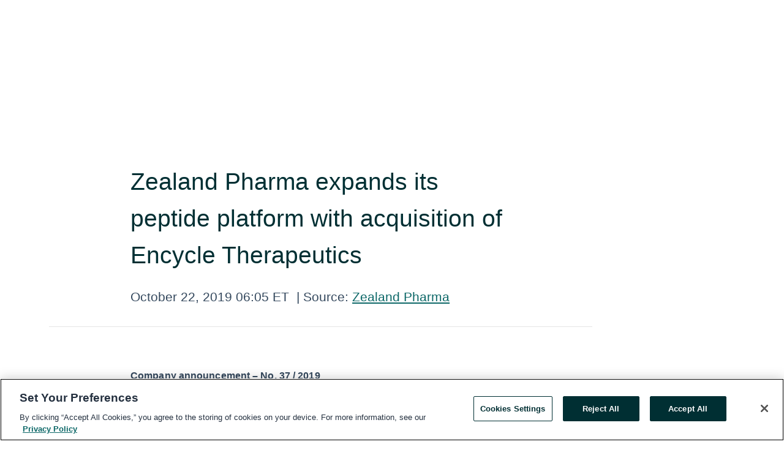

--- FILE ---
content_type: text/html; charset=utf-8
request_url: https://www.globenewswire.com/news-release/2019/10/22/1933033/0/en/Zealand-Pharma-expands-its-peptide-platform-with-acquisition-of-Encycle-Therapeutics.html
body_size: 11306
content:
<!DOCTYPE HTML>
<html xmlns="http://www.w3.org/1999/xhtml" lang="en">

<head>
    <meta charset="UTF-8" />
    <meta name="viewport" content="width=device-width, initial-scale=1" />
		    <script type="text/javascript" src="https://cdn.cookielaw.org/consent/93ab55d0-5227-4b5f-9baa-7c0805ac9eec/OtAutoBlock.js"></script>

    <script data-document-language="true"
            src="https://cdn.cookielaw.org/scripttemplates/otSDKStub.js"
            data-domain-script="93ab55d0-5227-4b5f-9baa-7c0805ac9eec"
            id="cookie-consent-script"
            charset="UTF-8"
            type="text/javascript">
    </script>


        <script>
            window.dataLayer = window.dataLayer || [];
        </script>
            <script>

                function gtag() { dataLayer.push(arguments); }

                gtag('consent', 'default', {
                    'ad_storage': 'denied',
                    'analytics_storage': 'denied',
                    'functionality_storage': 'denied',
                    'personalization_storage': 'denied',
                    'security_storage': 'granted'
                });
            </script>
            <!-- Google Analytics -->
            <script async src="https://www.googletagmanager.com/gtag/js?id=G-ERWPGTJ5X8"></script>
            <script type="text/javascript">

              gtag('js', new Date());

              gtag('config', 'G-ERWPGTJ5X8', {
                'allow_google_signals': false,
                'anonymize_ip': true
              });

              window.EventsCaptureEnabled = 'True' === 'True';
            </script>
            <!-- Google Tag Manager -->
                    <script>
                    (function (w, d, s, l, i) {
                        w[l] = w[l] || []; w[l].push({
                            'gtm.start':
                                new Date().getTime(), event: 'gtm.js'
                        }); var f = d.getElementsByTagName(s)[0],
                            j = d.createElement(s), dl = l != 'dataLayer' ? '&l=' + l : ''; j.async = true; j.src =
                                'https://www.googletagmanager.com/gtm.js?id=' + i + dl; f.parentNode.insertBefore(j, f);
                    })(window, document, 'script', 'dataLayer', 'GTM-KTB664ZR');
                    </script>
                    <script>
                    (function (w, d, s, l, i) {
                        w[l] = w[l] || []; w[l].push({
                            'gtm.start':
                                new Date().getTime(), event: 'gtm.js'
                        }); var f = d.getElementsByTagName(s)[0],
                            j = d.createElement(s), dl = l != 'dataLayer' ? '&l=' + l : ''; j.async = true; j.src =
                                'https://www.googletagmanager.com/gtm.js?id=' + i + dl; f.parentNode.insertBefore(j, f);
                    })(window, document, 'script', 'dataLayer', 'GTM-KMH7P3LL');
                    </script>
 


    <title>Zealand Pharma expands its peptide platform with</title>
    


<!-- Search Engine Friendly Metadata  -->
<meta name="author" content="Zealand Pharma" />
<meta name="keywords" content="Copenhagen Stock Exchange:ZEAL, Zealand Pharma, acquisition, pipeline expansion, peptide therapeutics" />
<meta name="description" content="Company announcement – No. 37 / 2019  Zealand Pharma expands its peptide platform with acquisition of Encycle Therapeutics                  The transaction..." />
<meta name="title" content="Zealand Pharma expands its peptide platform with acquisition of Encycle Therapeutics" />
<meta name="ticker" content="" />
<meta name="DC.date.issued" content="2019-10-22" />
<!-- Google site verification meta tag -->
<meta name="google-site-verification" content="TPh-fYpDjXZUz98ciWasVb52qbvctqomC6zZc8vuUPU" />
<!-- Google Syndication source  -->
<link name="syndication-source" href="https://www.globenewswire.com/news-release/2019/10/22/1933033/0/en/Zealand-Pharma-expands-its-peptide-platform-with-acquisition-of-Encycle-Therapeutics.html" />
<meta name="original-source" content="https://www.globenewswire.com/news-release/2019/10/22/1933033/0/en/Zealand-Pharma-expands-its-peptide-platform-with-acquisition-of-Encycle-Therapeutics.html" />
<!-- Twitter Cards -->
<meta name="twitter:card" content="summary" />
<meta name="twitter:site" content="globenewswire" />
<meta name="twitter:title" content="Zealand Pharma expands its peptide platform with acquisition of Encycle Therapeutics" />
<meta name="twitter:description" content="Company announcement – No. 37 / 2019  Zealand Pharma expands its peptide platform with acquisition of Encycle Therapeutics                  The transaction..." />
<!-- <meta name="twitter:creator" content="??????" />  -->
<!-- Open Graph-->
<meta property="og:title" content="Zealand Pharma expands its peptide platform with acquisition of Encycle Therapeutics" />
<meta property="og:type" content="article" />

        <meta name="twitter:image" content="https://ml-eu.globenewswire.com/Resource/Download/bd19c425-8067-44b2-a9a7-6e20c4e09cc1"/>
        <meta property="og:image" content="https://ml-eu.globenewswire.com/Resource/Download/bd19c425-8067-44b2-a9a7-6e20c4e09cc1"/>

<meta property="og:url" content="https://www.globenewswire.com/news-release/2019/10/22/1933033/0/en/Zealand-Pharma-expands-its-peptide-platform-with-acquisition-of-Encycle-Therapeutics.html" />
<meta property="og:description" content="Company announcement – No. 37 / 2019  Zealand Pharma expands its peptide platform with acquisition of Encycle Therapeutics                  The transaction..." />
<meta property="og:article:published_time" content="2019-10-22T10:05:00Z" />
<meta property="og:article:author " content="Zealand Pharma" />
<meta property="og:article:tag" content="Zealand Pharma, acquisition, pipeline expansion, peptide therapeutics" />
<meta property="og:locale" content="en_US" />
<meta property="og:site_name" content="GlobeNewswire News Room" />


    <meta http-equiv="content-language" content="en-us">
    <link rel="shortcut icon" href="/Content/logo/favicon.ico" type="image/x-icon" />
    
    <style>
*,::after,::before{box-sizing:border-box}body{margin:0;font-family:-apple-system,BlinkMacSystemFont,"Segoe UI",Roboto,"Helvetica Neue",Arial,"Noto Sans",sans-serif,"Apple Color Emoji","Segoe UI Emoji","Segoe UI Symbol","Noto Color Emoji";font-size:1rem;font-weight:400;line-height:1.5;color:#212529;text-align:left;background-color:#fff}.container,.container-fluid{width:100%;padding-right:15px;padding-left:15px;margin-right:auto;margin-left:auto}.row{display:-ms-flexbox;display:flex;-ms-flex-wrap:wrap;flex-wrap:wrap;margin-right:-15px;margin-left:-15px}.attachment-row{margin-left:0;margin-right:0}.col,.col-1,.col-10,.col-11,.col-12,.col-2,.col-3,.col-4,.col-5,.col-6,.col-7,.col-8,.col-9,.col-auto,.col-lg,.col-lg-1,.col-lg-10,.col-lg-11,.col-lg-12,.col-lg-2,.col-lg-3,.col-lg-4,.col-lg-5,.col-lg-6,.col-lg-7,.col-lg-8,.col-lg-9,.col-lg-auto,.col-md,.col-md-1,.col-md-10,.col-md-11,.col-md-12,.col-md-2,.col-md-3,.col-md-4,.col-md-5,.col-md-6,.col-md-7,.col-md-8,.col-md-9,.col-md-auto,.col-sm,.col-sm-1,.col-sm-10,.col-sm-11,.col-sm-12,.col-sm-2,.col-sm-3,.col-sm-4,.col-sm-5,.col-sm-6,.col-sm-7,.col-sm-8,.col-sm-9,.col-sm-auto,.col-xl,.col-xl-1,.col-xl-10,.col-xl-11,.col-xl-12,.col-xl-2,.col-xl-3,.col-xl-4,.col-xl-5,.col-xl-6,.col-xl-7,.col-xl-8,.col-xl-9,.col-xl-auto{position:relative;width:100%;padding-right:15px;padding-left:15px}.d-flex{display:-ms-flexbox!important;display:flex!important}.justify-content-start{-ms-flex-pack:start!important;justify-content:flex-start!important}.justify-content-end{-ms-flex-pack:end!important;justify-content:flex-end!important}.justify-content-center{-ms-flex-pack:center!important;justify-content:center!important}.justify-content-between{-ms-flex-pack:justify!important;justify-content:space-between!important}.align-items-center{-ms-flex-align:center!important;align-items:center!important}.align-items-start{-ms-flex-align:start!important;align-items:flex-start!important}.align-items-end{-ms-flex-align:end!important;align-items:flex-end!important}.text-center{text-align:center!important}.text-left{text-align:left!important}.text-right{text-align:right!important}
</style>


    <link rel="preload" as="style" href="/Content/css/bootstrap.min.css" onload="this.rel='stylesheet'" />
    <link rel="preload" as="style" href="/bundles/pnr-global-styles-v2?v=9pzYx8eSfGH4a94jj8VVvcBAajhkLyhoyKcbIO9Gfz01" onload="this.rel='stylesheet'" />
    <link rel="preload" as="style" href="/bundles/react-styles?v=b_fjGqmGaiTPLfxc1JHaZ0vIcbDqd6UnW8kQLg-Fkgk1" onload="this.rel='stylesheet'" />
    <link rel="preload" as="style" href="/home/assests/styles/global-override.css" onload="this.rel='stylesheet'" />
    <link href="/bundles/react-styles?v=b_fjGqmGaiTPLfxc1JHaZ0vIcbDqd6UnW8kQLg-Fkgk1" rel="stylesheet"/>


    <script src="/Scripts/stickyfill.min.js" defer async></script>

        <link rel="canonical" href="https://www.globenewswire.com/news-release/2019/10/22/1933033/0/en/Zealand-Pharma-expands-its-peptide-platform-with-acquisition-of-Encycle-Therapeutics.html" />
                <link rel="alternate" href="https://www.globenewswire.com/news-release/2019/10/22/1933033/0/en/Zealand-Pharma-expands-its-peptide-platform-with-acquisition-of-Encycle-Therapeutics.html" hreflang="en" />
                <link rel="alternate" href="https://www.globenewswire.com/fr/news-release/2019/10/22/1933033/0/en/Zealand-Pharma-expands-its-peptide-platform-with-acquisition-of-Encycle-Therapeutics.html" hreflang="fr" />
                <link rel="alternate" href="https://www.globenewswire.com/de/news-release/2019/10/22/1933033/0/en/Zealand-Pharma-expands-its-peptide-platform-with-acquisition-of-Encycle-Therapeutics.html" hreflang="de" />
                <link rel="alternate" href="https://www.globenewswire.com/news-release/2019/10/22/1933033/0/en/Zealand-Pharma-expands-its-peptide-platform-with-acquisition-of-Encycle-Therapeutics.html" hreflang="x-default" />
<script type="text/javascript" defer src="/bundles/layout-jquery-scripts?v=TXkXsX7p7r9-AnnjDqFdUGhnEN2-r8TpYAaGbshNq4s1"></script>
        <link rel="preload" href="/bundles/react-scripts?v=rF4XIzDnKCbgOkJ_NZV_d736MzgJWcaXZaK1nJWLyPQ1" as="script">

    <script type="text/javascript">
        window.enableInlineImageZoom = false;
        var fsEnableInlineImageZoom = 'True';
        if (fsEnableInlineImageZoom && fsEnableInlineImageZoom.trim().toLowerCase() === 'true')
        {
            window.enableInlineImageZoom = true;
        }

        window.quoteCarouselSettings = {
            isEnabled: 'False' === 'True' ? true : false,
            documentQuotes: '',
            releaseYear: '2019',
        };



    </script>
    <script src="/bundles/article-details-scripts?v=zmZ4siZHjBmTgZvf_xZeAqLWaIhNc7WVWZbm-gsnYAk1"></script>


<input name="__RequestVerificationToken" type="hidden" value="kdoqRSfOyu-g5i3bYevqUbDZgrQc8ilro-Iho8RWT26twRAD8XWLE8qS-R6tW6SYNz6pZse_yxYi_S17y95sVdJIvac1" />
    <script type="application/ld+json">
        {"@context":"https://schema.org","@type":"NewsArticle","mainEntityOfPage":{"@type":"WebPage","id":"https://www.globenewswire.com/news-release/2019/10/22/1933033/0/en/Zealand-Pharma-expands-its-peptide-platform-with-acquisition-of-Encycle-Therapeutics.html"},"Headline":"Zealand Pharma expands its peptide platform with acquisition of Encycle Therapeutics","DatePublished":"2019-10-22","DateModified":"2019-10-22","inLanguage":"en","author":{"@type":"Person","name":"Zealand Pharma"},"publisher":{"@type":"Organization","name":"Zealand Pharma","logo":{"@type":"ImageObject","url":"http://www.globenewswire.com/Attachment/LogoDisplay/1094454?filename=1094454.png&size=1"}},"Description":"Company announcement – No. 37 / 2019  Zealand Pharma expands its peptide platform with acquisition of Encycle Therapeutics                  The..."}
    </script>



    
    <link href="/bundles/article-details-styles?v=4wr0seRDRf-Zm2LPF8-8pSRMjBVU7XxCC_HHIUyyQps1" rel="stylesheet"/>



    <script src="/bundles/global-shared-scripts?v=judktJnKKFTlTNQ_2dcLwzh7zTItc3AhwgQaeqAriwU1"></script>

</head>
<body id="app-body-container" style="margin:0;">
        <!-- Google Tag Manager (noscript) -->
                <noscript><iframe src="https://www.googletagmanager.com/ns.html?id=GTM-KTB664ZR" height="0" width="0" style="display:none;visibility:hidden"></iframe></noscript>
                <noscript><iframe src="https://www.googletagmanager.com/ns.html?id=GTM-KMH7P3LL" height="0" width="0" style="display:none;visibility:hidden"></iframe></noscript>
        <!-- End Google Tag Manager (noscript) -->

    <div role="main">
        <a href="#maincontainer" class="skip-link btn btn-primary text-uppercase">Accessibility: Skip TopNav</a>
        <!--Start header -->
        <div id="pnr-global-site-header-section" style="min-height: 85px">
        </div>
        <!--End header-->
        <!-- Start Body -->
        <div class="pnr-body-container" id="maincontainer" tabindex="-1">
                <script type="text/javascript">

            // used in ui component
        window.pnrApplicationSettings = {
                Application:"pnr",
                SelectedLocale: 'en-US',
                PnrHostUrl: 'https://www.globenewswire.com',
                IsAuthenticated: 'False' === "True" ? true : false,
                ContextUser: '',
                ApplicationUrl: 'https://www.globenewswire.com',
                PageContext: '',
                SubscriptionId: 0,
                SubscriptionName: '',
                ArticleLogoUrl: '',
                ArticleHeadline: '',
                IsMobileVersion: 'False' === "True" ? true : false,
                HideLanguageSelection : false,
                NewsSearchHeading: '',
                ArticleMediaAttachments: [],
                AuthSessionExpirationMinutes: '0',
                AppLogoUrl: 'https://www.globenewswire.com/content/logo/color.svg',
                ReaderForgotPasswordUrl: 'https://pnrlogin.globenewswire.com/en/reset/confirmresetpassword',
                ReaderRegisterUrl: 'https://pnrlogin.globenewswire.com/en/register',
                IsQuickSignInEnabled: true,
                ReaderAccountBaseUrl: 'https://pnrlogin.globenewswire.com',
                articleSideBarSettings:{},
                SiteSupportedLanguages: 'en,fr,de',
                CookieConsentSettings: {
                   IsCookieConsentV2Enabled: true,
                   OneTrustEndpoint: 'https://cdn.cookielaw.org/scripttemplates/otSDKStub.js',
                   OneTrustDomain: '93ab55d0-5227-4b5f-9baa-7c0805ac9eec',
                },
                HideOrganizationSearch: false,
                SearchBasePath: '/search/',
                GoogleClientId: '747241285181-l5skhv8icjefl651ehg7ps4eif8kpqgi.apps.googleusercontent.com',
                GoogleSsoEnabled: true,
                ArticleLanguage: "",
                LinkedInSsoEnabled: false,
                LinkedInVersion: '',
				ClaimStatus: null,
				HideQuickSignInLogin:false,
                SessionId: '',
                ContextWidgetPublicId:""
            };
    </script>






<script type="text/javascript">
       var articleSideBarEnabled = false;
       var fsArticleSideBarEnabled = 'True';
       if (fsArticleSideBarEnabled && fsArticleSideBarEnabled.trim().toLowerCase() === 'true')
       {
          articleSideBarEnabled = true;
    }
</script>

<div class="main-container container-overwrite p-0 d-flex" id="container-article" itemscope itemtype="http://schema.org/NewsArticle">

    <div class="main-container-content ">
        <meta itemprop="wordCount" content="0" />
        <meta itemprop="inLanguage" content="en" />
        <meta itemprop="description" name="description" content="Company announcement – No. 37 / 2019  Zealand Pharma expands its peptide platform with acquisition of Encycle Therapeutics  &#160;&#160;&#160;&#160;&#160;&#160;&#160;&#160;&#160;&#160;&#160;&#160;&#160;&#160;  The transaction..." />
        <meta itemprop="dateModified" content="10/22/2019" />
        <meta itemscope itemprop="mainEntityOfPage" itemType="https://schema.org/WebPage" itemid="https://www.globenewswire.com/news-release/2019/10/22/1933033/0/en/Zealand-Pharma-expands-its-peptide-platform-with-acquisition-of-Encycle-Therapeutics.html" />

        <div class="main-header-container ">






    <div class="carousel-container" id="article-logo-carousel">
    </div>
<script type="text/javascript">

    window.pnrApplicationSettings.PageContext = 'article-page';
    window.articlesSecondaryLogos = null;
        window.articlesSecondaryLogos = JSON.parse('[{\"Title\":\"Z_ID_ORG_FINAL_w_name_rgb_NEW2.jpg\",\"Caption\":null,\"altText\":\"Z_ID_ORG_FINAL_w_name_rgb_NEW2.jpg\",\"LogoUrl\":\"https://ml-eu.globenewswire.com/Resource/Download/bd19c425-8067-44b2-a9a7-6e20c4e09cc1\",\"SourceAlias\":null,\"IsPrimaryLogo\":true,\"ShowDownloadLink\":false}]');


    try {
        window.pnrApplicationSettings.ArticleLogoUrl = 'https://ml-eu.globenewswire.com/Resource/Download/bd19c425-8067-44b2-a9a7-6e20c4e09cc1?size=3';
    } catch (ex) {
        console.log(e);
    }
</script>


            <h1 class="article-headline" itemprop="headline" >Zealand Pharma expands its peptide platform with acquisition of Encycle Therapeutics</h1>




<p class="article-published-source" style="min-height: 46px; min-width: 700px;">


    <span class="justify-content-start">
        <span class="article-published" itemprop="datePublished">
            <time datetime="2019-10-22T10:05:00Z">October 22, 2019 06:05 ET</time>
        </span>

        <span class="article-source" style="min-width: 260px;" itemprop="sourceOrganization" itemscope itemtype="http://schema.org/Organization">
            <span>&nbsp;</span>| Source:
            <span>

                <a href="/en/search/organization/Zealand%2520Pharma" itemprop="name">Zealand Pharma</a>
            </span>
                <meta itemprop="logo" url="https://ml-eu.globenewswire.com/Resource/Download/8e5dac9c-86c4-4996-bce9-0f8ba208f970?size=2" alt="Company Name Logo" />

        </span>
    </span>

    <span id="pnr-global-follow-button" class="pnr-follow-button-width-height"></span>

    <span itemprop="author copyrightHolder" style="display: none;">Zealand Pharma</span>

    

</p>

<script type="text/javascript">
    window.pnrApplicationSettings.articleSideBarSettings.orgDetails = {
            location : '',
            name : "Zealand Pharma",
            website : 'https://zealandpharma.com',
            industryName: 'Pharmaceuticals',
            boilerplate: '',
            isCompanyProfileSectionVisible: 'True' === 'True' ? true : false,
            ceo: '',
            numberOfEmployees: '',
            revenue: '',
            netIncome: '',
    }

    window.pnrApplicationSettings.articleSideBarSettings.socialSettings = {
        facebookHandle: '',
        twitterHandle: '',
        linkedInHandle: 'zealand-pharma',
        youtubeHandle: '',
        vimeoHandle: '',
        tiktokHandle: '',
        instagramHandle: '',
        isSocialHandlersSectionVisible: 'True' === 'True' ? true : false,
        isSocialTimeLineSectionStatus: {
            twitterTimeLineSectionVisible : false,
        },
        isTwitterTimeLineEnabled:'False' === 'True' ? true : false,
    }
</script>

        </div>
        <hr />
        <div class="main-scroll-container">
            <div id="pnr-global-social-media-sidebar-section" style="display: block; position: absolute; height: 100%;"></div>
            <div class="main-body-container article-body "  id="main-body-container" itemprop="articleBody">
<p><strong>Company announcement – No. 37 / 2019</strong></p>  <p style="padding-left:0in;"><strong>Zealand Pharma expands its peptide platform with acquisition of Encycle Therapeutics</strong></p>  <p align="justify">             <strong> </strong></p>  <ul type="disc"><li><strong>The transaction strengthens the leadership of Zealand Pharma (NASDAQ: ZEAL) in peptide therapeutics and in targeting gastrointestinal diseases with the addition of a pre-clinical, orally-delivered macrocycle peptide (integrin </strong><strong>alpha-</strong><strong>4-</strong><strong>beta-</strong><strong>7 inhibitor). </strong><br /> </li><li><strong>Zealand Pharma also gains access to a unique screening library of some 5,000 peptide macrocycles with potential in multiple therapeutic areas. </strong><br /> </li><li><strong>The agreement provides for a total potential deal value of up to US $80 million, with a series of contingent value rights tied to future development, regulatory and commercial milestones.</strong></li></ul>  <p align="justify"><em><br /></em></p>  <p align="justify"><em>Copenhagen, October 22, 2019 – </em>Zealand Pharma A/S (“Zealand”) (NASDAQ: ZEAL) (CVR-no. 20 04 50 78), a Copenhagen-based biotechnology company focused on the discovery and development of innovative peptide-based medicines, announces the acquisition of Encycle Therapeutics, Inc., a private Toronto-based biotech company exploiting a unique platform technology that enables the rapid synthesis of macrocyclic peptides exhibiting enhanced drug-like properties.</p>  <p align="justify">The acquisition is centered on a pre-clinical lead asset that complements Zealand’s focus on developing next-generation peptide therapeutics for gastrointestinal diseases. The lead asset, ET3764, is being developed as an orally-delivered peptide drug to target integrin alpha-4-beta-7, which is involved in the pathogenesis of inflammatory bowel disease (IBD). The target’s mode of action has been clinically validated in IBD by vedolizumab, an approved, infusion-only ﻿alpha-4-beta-7 integrin inhibitor.</p>  <p align="justify">“We are excited to add this emerging technology into Zealand Pharma’s peptide platform,” said <strong>Emmanuel Dulac, President and Chief Executive Officer at Zealand Pharma</strong>. “Encycle has demonstrated the significant potential of its innovative peptide chemistry, and have remained focused on benefitting patients by creating orally-delivered therapies. We look forward to continuing progress by leveraging Zealand’s established leadership in peptide drug development.”</p>  <p align="justify">Zealand will also gain access to Encycle’s screening library of approximately 5,000 unique peptide macrocycles that could provide additional targets for research using Zealand’s expertise in peptide development.</p>  <p align="justify">“Encycle has been working on proprietary peptide macrocycles for several years, and our research shows that they have enormous potential to target protein-protein interactions, which are largely intractable to small molecule and biologic modulation,” commented <strong>Dr. Jeffrey Coull, President and CEO at Encycle Therapeutics</strong>. “We are pleased to transfer our technology into the successful development capabilities of Zealand Pharma, to realize its full therapeutic potential.”</p>  <p align="justify">Under the terms of the agreement, Zealand will acquire all outstanding shares in Encycle Therapeutics Inc. and all its intellectual property, including all rights to develop and commercialize the lead asset. Zealand will not be acquiring any infrastructure or personnel costs with this transaction. The total future consideration for the acquisition could potentially reach US $80 million in one-time contingent value rights (“earn-outs”), of which US $10 million in earn-outs could be payable up to the successful completion of a Phase 2 study. All earn-outs are payable in cash and/or Zealand equity at Zealand’s discretion, are linked to the lead asset only, and contingent on certain future successful development, regulatory, and commercial-related milestones. There is also a potential mid-single digit royalty on global net sales from the lead asset.</p>  <p align="justify">The acquisition does not affect Zealand’s financial guidance on net operating expenses of DKK 580-600 million for fiscal year 2019.</p>  <p><strong><br /></strong></p>  <p><strong>Conference call today, October 22 at 4 PM CET/10 AM ET</strong></p>  <p align="justify">Zealand’s management will host a conference call today, October 22, at 4:00 PM CET/10:00 AM ET to discuss the acquisition. Participating in the call will be President and Chief Executive Officer <strong>Emmanuel Dulac</strong>, Interim Chief Scientific Officer <strong>Rie Schultz Hansen</strong>, and <strong>Marino Garcia</strong>, Senior Vice President of Corporate and Business Development. The presentation will be followed by a Q&amp;A session.</p>  <p>The conference call will be conducted in English, and the dial-in numbers are:<br />Denmark....................... +45 32 72 80 42<br />United Kingdom............ +44 (0) 844 571 8892<br />United States................ +1 631 510 7495<br />France.......................... +33 (0) 176700794<br />Netherlands.................. +31 (0) 207143545<br />Passcode.......................  <strong>9467146</strong></p>  <p align="justify">A live audio webcast of the call, including an accompanying slide presentation, will be available via the following link, <a href="https://www.globenewswire.com/Tracker?data=6bFvvnTNVID7nVjwojwz8GyDXkVLx_4Smp6xjwFXUobcHFeL92--N5So2qRQp6iSxco9g9KqqW57FP-yHzSYUokkZOlAVaGqBDbAuQ3M_lB7JxH8o7sjx0ZGQGV5nCN-k-NFMqV9BhVzHYdQ-Hqsvf905dWYqRygRmhpuoxn494=" rel="nofollow" target="_blank" title=""><u>https://edge.media-server.com/mmc/p/n9irek83</u></a>, and will be accessible on the Investor section of Zealand’s website (<u><a href="https://www.globenewswire.com/Tracker?data=jwx3gHs6BwZ2l-cbpgTAUV4D4zxzVdxTtfV6jJOWGE76ZP0usCnkW5jLzLHjAlFYxTDVrLgEt-01sVFraoIqxUCsyfxXIRmRNI61Ssl2WA8=" rel="nofollow" target="_blank" title="www.zealandpharma.com">www.zealandpharma.com</a></u>). Participants are advised to register for the webcast approximately 10 minutes before the scheduled start.</p>  <p align="justify">A recording of the event and a transcript will be available on the Investor section of Zealand’s website after the call.</p>  <p><strong><br /></strong></p>  <p><strong>For further information, please contact: </strong></p>  <p><strong>Lani Pollworth Morvan</strong>, Investor Relations and Communication<br />+45 50 60 37 78, <a href="https://www.globenewswire.com/Tracker?data=RNlWpv06tvEttDq4BVXiO8Hvi9L85JmJZADuHgGzu8Wzi0UhQDUjXjMqHNSlttf7Zs_dwA3kkciYMe3UIAhYWDnINetRCFofDu69yt4WSjo=" rel="nofollow" target="_blank" title=""><u>lpm@zealandpharma.com</u></a></p>  <p align="justify"><strong><br /></strong></p>  <p align="justify"><strong>About Zealand Pharma A/S </strong><br />Zealand Pharma A/S (Nasdaq Copenhagen and New York: ZEAL) ("Zealand") is a biotechnology company focused on the discovery and development of innovative peptide-based medicines. More than 10 drug candidates invented by Zealand have advanced into clinical development, of which two have reached the market. Zealand’s current pipeline of internal product candidates focus on specialty gastrointestinal and metabolic diseases. Zealand’s portfolio also includes two clinical license collaborations with Boehringer Ingelheim and preclinical license collaboration with Alexion Pharmaceuticals.</p>  <p align="justify">Zealand is based in Copenhagen (Søborg), Denmark. For further information about the company's business and activities, please visit <a href="https://www.globenewswire.com/Tracker?data=jwx3gHs6BwZ2l-cbpgTAUV4D4zxzVdxTtfV6jJOWGE6FO5fd4daYJYYGpij6LRPCHEpRIxPFastuSQTfdPWb4-hi9rc8XeP3Gj-sVbUxNKs=" rel="nofollow" target="_blank" title=""><u>www.zealandpharma.com</u></a> or follow Zealand on LinkedIn or Twitter @ZealandPharma.  </p>  <p /> 

<p id="gnw_attachments_section-header">
    <strong>Attachment</strong>
</p>
<ul id="gnw_attachments_section-items">
            <li>
        <a target="_blank" href="https://www.globenewswire.com/Tracker?data=4Ou7k95sqfKySnQqdj3uwB7A49NXDLQyMgI53fRJFD-rOJeoELONwZ27gTkQhvDJT0VQr8d-Rs7qnxQWTVaWFpFzVJH25x1Pk6mSPcpD_HB4pFNeTffQBTn6VdtVfKo762HkgV0Oa9PIg420_mFqPak9qgJpTkt4fasOe6KC6hPIlVer_ynZQa6xhZ-1-2gu" title="37-19_1022_ZealandPharma_acquisition" rel="nofollow">37-19_1022_ZealandPharma_acquisition</a>
      </li>
      </ul>

            </div>






<script type="text/javascript">


</script>
        <div class="main-tags-attachments-container">
            <hr/>
                <div class="tags-container">
                    <h2 class="tags-title">Tags</h2>
                            <span itemprop="keywords">
                                <a class="article_tag" id="search-tag-1" href="/en/search/tag/acquisition" title="acquisition">acquisition</a>
                            </span>
                            <span itemprop="keywords">
                                <a class="article_tag" id="search-tag-2" href="/en/search/tag/pipeline%2520expansion" title="pipeline expansion">pipeline expansion</a>
                            </span>
                            <span itemprop="keywords">
                                <a class="article_tag" id="search-tag-3" href="/en/search/tag/peptide%2520therapeutics" title="peptide therapeutics">peptide therapeutics</a>
                            </span>

                </div>

                <div class="attachments-container">
                    <h3 class="attachments-title">Attachments</h3>
                    <div class="row attachments-row">
                                <span class="col-4 col-md-2 col-lg-2">
                                    <a href="https://ml-eu.globenewswire.com/Resource/Download/7b2cbe18-7b62-4dab-ba44-88cac928d3e8" target="_blank">
                                        <img class="article-attachment" id="attachment-thumb-image-1" src='/content/Images/thumbnail-icons/attachment/thumb-pdf.png?v=1234' alt="37-19_1022_ZealandPharma_acquisition" title="37-19_1022_ZealandPharma_acquisition"/>
                                    </a>
                                    <label id="attachment-thumb-image-caption-1" title="37-19_1022_ZealandPharma_acquisition">37-19_1022_ZealandPharma_acquisition...</label>
                                </span>

                    </div>
                </div>

        </div>

    <div class="main-related-links-container">
        <h3 class="related-links-title clear-both">Related Links</h3>
        <ul class="clear-both">
                        <li>
                            <a id="related-link-1" href="https://www.zealandpharma.com/" target="_blank" rel="noreferrer noopener" aria-label="Zealand Pharma opens in a new tab">Zealand Pharma</a>
                        </li>

        </ul>
    </div>

<!-- Contact -->


        </div>

        <meta itemprop="provider" content="“GlobeNewswire”" />
        <meta itemprop="isFamilyFriendly" content="true" />
        <meta itemprop="copyrightYear" content="2019" />
    </div>
        <div class="company-profile-content" id="article-side-bar" style="position: relative; width: 20%; padding: 50px 32px; min-width: 300px; "></div>
</div>


<script type="text/javascript">
    window.setTimeout(() => {
        try {
            autoFitImages('.featuredNewsH', { debug: false });
        } catch (error) {
            console.error('Error in autoFitImages:', error);
        }
    }, 100); 
</script>
        <div class="container-fluid">
            <div class="custom-container">
                <div class="row">
                    <div class="col-xl-12">
                        <h2>Recommended Reading</h2>
                        <div class="featuredNewsH" style="min-height: 750px;min-width:800px">
                            <ul>
                                        <li class="row">
                                            <div class="col-lg-8">
                                                <div class="featuredNewsLink">
                                                    <div class="date-source" style="min-width: 350px; min-height: 20px; font-size-adjust: 0.5;">
                                                        <span>December 01, 2025 11:00 ET</span>
                                                        <span>|</span>
                                                        <span>Source: <a href="/en/search/organization/Zealand%2520Pharma" class="sourceLink">Zealand Pharma</a></span>
                                                    </div>
                                                    <div class="featuredMainLink" style="min-width:800px;min-height:20px;font-size-adjust: 0.5;">
                                                        <a href="https://www.globenewswire.com/news-release/2025/12/01/3197237/0/en/REMINDER-Zealand-Pharma-s-Capital-Markets-Day-on-December-11-2025.html">
                                                            REMINDER: Zealand Pharma’s Capital Markets Day on December 11, 2025
                                                        </a>
                                                    </div>
                                                    <div class="featuredNewsTxt" style="min-width:850px">
                                                        <p>
                                                            Press release – No. 17 / 2025  REMINDER: Zealand Pharma’s Capital Markets Day on December 11, 2025  Copenhagen, Denmark, December 1, 2025 - Zealand Pharma A/S (Nasdaq: ZEAL) (CVR-no. 20045078), a...
                                                        </p>
                                                        <a href="https://www.globenewswire.com/news-release/2025/12/01/3197237/0/en/REMINDER-Zealand-Pharma-s-Capital-Markets-Day-on-December-11-2025.html" class="btn-small-charcoal mt-2 mr-2 " target="_self">Read More</a>
                                                    </div>
                                                </div> <!-- newsLink -->
                                            </div> <!-- col-lg-8 -->
                                                <div class="col-lg-4 justify-content-center">
                                                    <div class="featuredNewsImg" title="REMINDER: Zealand Pharma’s Capital Markets Day on December 11, 2025">
                                                        <img src="https://ml-eu.globenewswire.com/Resource/Download/31b5d115-c4a3-4dfd-b20e-d222199c4862?size=3" alt="REMINDER: Zealand Pharma’s Capital Markets Day on December 11, 2025">
                                                    </div> <!-- featuredNewsImg -->
                                                </div> <!-- col-lg-4 -->
                                        </li>
                                        <!-- row -->
                                        <li class="row">
                                            <div class="col-lg-8">
                                                <div class="featuredNewsLink">
                                                    <div class="date-source" style="min-width: 350px; min-height: 20px; font-size-adjust: 0.5;">
                                                        <span>November 13, 2025 01:00 ET</span>
                                                        <span>|</span>
                                                        <span>Source: <a href="/en/search/organization/Zealand%2520Pharma" class="sourceLink">Zealand Pharma</a></span>
                                                    </div>
                                                    <div class="featuredMainLink" style="min-width:800px;min-height:20px;font-size-adjust: 0.5;">
                                                        <a href="https://www.globenewswire.com/news-release/2025/11/13/3186997/0/en/Zealand-Pharma-Announces-Financial-Results-for-the-First-Nine-Months-of-2025.html">
                                                            Zealand Pharma Announces Financial Results for the First Nine Months of 2025
                                                        </a>
                                                    </div>
                                                    <div class="featuredNewsTxt" style="min-width:850px">
                                                        <p>
                                                            Company announcement – No. 23 / 2025  Zealand Pharma Announces Financial Results for the First Nine Months of 2025With petrelintide advancing at full speed and topline data rapidly approaching for...
                                                        </p>
                                                        <a href="https://www.globenewswire.com/news-release/2025/11/13/3186997/0/en/Zealand-Pharma-Announces-Financial-Results-for-the-First-Nine-Months-of-2025.html" class="btn-small-charcoal mt-2 mr-2 " target="_self">Read More</a>
                                                    </div>
                                                </div> <!-- newsLink -->
                                            </div> <!-- col-lg-8 -->
                                                <div class="col-lg-4 justify-content-center">
                                                    <div class="featuredNewsImg" title="Zealand Pharma Announces Financial Results for the First Nine Months of 2025">
                                                        <img src="https://ml-eu.globenewswire.com/Resource/Download/31b5d115-c4a3-4dfd-b20e-d222199c4862?size=3" alt="Zealand Pharma Announces Financial Results for the First Nine Months of 2025">
                                                    </div> <!-- featuredNewsImg -->
                                                </div> <!-- col-lg-4 -->
                                        </li>
                                        <!-- row -->

                            </ul>
                        </div> <!-- recentNewsH -->
                    </div> <!-- col-xl-12 -->
                </div> <!-- row -->
            </div> <!-- custom-container -->
        </div>
        <!-- container-fluid -->



<div class="container-fluid">
    <div id="pnr-global-card-explore-view" class="custom-container" style="min-height: 500px;"></div>
</div>
<div id="attachment-render-section"></div>
<div id="large-table-viewer"></div>

        <input type="hidden" value="27-03-2024 07:28:17 UTC" data-format="DD-MM-YYYY HH:MM:SS" data-context="article" data-type="index" />
        <input type="hidden" value="27-03-2024 07:28:17 UTC" data-format="DD-MM-YYYY HH:MM:SS" data-context="body" data-type="index" />
    <input type="hidden" name="data-source" value="OS"/>


<script type="text/javascript">

    window.pnrApplicationSettings.PageContext = 'article-page';

    try {
        window.pnrApplicationSettings.ArticleHeadline = 'Zealand Pharma expands its peptide platform with acquisition of Encycle Therapeutics';
    } catch (ex) {
        console.log(ex);
    }
    window.pnrApplicationSettings.IsAuthenticated = false;
    window.analyticsTrackingId = '1a72268a-4fa4-4115-a60f-427e9ec5b20e';

    window.cardExplore = {
        id:"pnr-global-card-explore-view",
        ExploreView:{
            ApiUrl: "/api/article/explore/en/False",
            IsHorizontalView : true
        }
    };



    window.ZoomOutTitle = 'Expand';
    window.combinedMediaPortal = {
        followButtonElementId:"pnr-global-follow-button",
        socialMediaSideBarElementId:"pnr-global-social-media-sidebar-section",
        followFormModel: {
            ApiUrl:'/api/subscribe/follow-organization',
            ContextOrgId:30358,
            OrgName:'Zealand Pharma'
        },
        socialShareModel: JSON.parse('{\"SocialItemData\":{\"Url\":\"https://www.globenewswire.com/news-release/2019/10/22/1933033/0/en/Zealand-Pharma-expands-its-peptide-platform-with-acquisition-of-Encycle-Therapeutics.html\",\"Title\":\"Zealand Pharma expands its peptide platform with acquisition of Encycle Therapeutics\",\"Body\":\"Company announcement – No. 37 / 2019  Zealand Pharma expands its peptide platform with acquisition of Encycle Therapeutics                  The transaction strengthens the leadership of Zealand Pharma...\"},\"AdditionalItems\":[{\"Key\":\"printedcopy\",\"Label\":\"Print\",\"Url\":\"https://www.globenewswire.com/news-release/2019/10/22/1933033/0/en/Zealand-Pharma-expands-its-peptide-platform-with-acquisition-of-Encycle-Therapeutics.html?print=1\",\"Track\":true},{\"Key\":\"downloadPdf\",\"Label\":\"Download PDF\",\"Url\":\"https://www.globenewswire.com/news-release/2019/10/22/1933033/0/en/Zealand-Pharma-expands-its-peptide-platform-with-acquisition-of-Encycle-Therapeutics.html?pdf=1\",\"Track\":true},{\"Key\":\"rss\",\"Label\":\"Subscribe via RSS\",\"Url\":\"/rssfeed/organization/n5e-hKHHJ5EHX6sFLvEwvw==\",\"Track\":true},{\"Key\":\"atom\",\"Label\":\"Subscribe via ATOM\",\"Url\":\"/atomfeed/organization/n5e-hKHHJ5EHX6sFLvEwvw==\",\"Track\":true},{\"Key\":\"js-widget\",\"Label\":\"Javascript\",\"Url\":\"https://www.globenewswire.com/JSWidget/organization/dCgv4mDvgqGubMMfFQi2fg%3d%3d\",\"Track\":false}],\"BasicModel\":false,\"ShowPintrest\":false}')
    }

    window.pnrApplicationSettings.NavBarScrollHeight = 300;
    window.pnrApplicationSettings.Version = 'dark';
    window.pnrApplicationSettings.articleSideBarSettings.pressReleaseActions = JSON.parse('{\"SocialItemData\":{\"Url\":\"https://www.globenewswire.com/news-release/2019/10/22/1933033/0/en/Zealand-Pharma-expands-its-peptide-platform-with-acquisition-of-Encycle-Therapeutics.html\",\"Title\":\"Zealand Pharma expands its peptide platform with acquisition of Encycle Therapeutics\",\"Body\":\"Company announcement – No. 37 / 2019  Zealand Pharma expands its peptide platform with acquisition of Encycle Therapeutics                  The transaction strengthens the leadership of Zealand Pharma...\"},\"AdditionalItems\":[{\"Key\":\"printedcopy\",\"Label\":\"Print\",\"Url\":\"https://www.globenewswire.com/news-release/2019/10/22/1933033/0/en/Zealand-Pharma-expands-its-peptide-platform-with-acquisition-of-Encycle-Therapeutics.html?print=1\",\"Track\":true},{\"Key\":\"downloadPdf\",\"Label\":\"Download PDF\",\"Url\":\"https://www.globenewswire.com/news-release/2019/10/22/1933033/0/en/Zealand-Pharma-expands-its-peptide-platform-with-acquisition-of-Encycle-Therapeutics.html?pdf=1\",\"Track\":true},{\"Key\":\"rss\",\"Label\":\"Subscribe via RSS\",\"Url\":\"/rssfeed/organization/n5e-hKHHJ5EHX6sFLvEwvw==\",\"Track\":true},{\"Key\":\"atom\",\"Label\":\"Subscribe via ATOM\",\"Url\":\"/atomfeed/organization/n5e-hKHHJ5EHX6sFLvEwvw==\",\"Track\":true},{\"Key\":\"js-widget\",\"Label\":\"Javascript\",\"Url\":\"https://www.globenewswire.com/JSWidget/organization/dCgv4mDvgqGubMMfFQi2fg%3d%3d\",\"Track\":false}],\"BasicModel\":false,\"ShowPintrest\":false}');
    window.pnrApplicationSettings.articleSideBarSettings.isEnabled = true;
    window.pnrApplicationSettings.articleSideBarSettings.releaseSummary = '';
    window.pnrApplicationSettings.articleSideBarSettings.isPreviewOnlyMode = false;
    window.pnrApplicationSettings.ArticleLanguage = "en";

</script>

        </div>
        <!-- End Body -->
        <!--Start footer -->
        <div id="pnr-global-site-footer-section" class="home-page-footer" style="min-height: 300px"></div>
        <!--End footer-->



        <script>
            var preloadedScript = document.createElement("script");
            preloadedScript.src = "/bundles/react-scripts?v=rF4XIzDnKCbgOkJ_NZV_d736MzgJWcaXZaK1nJWLyPQ1";
            document.head.appendChild(preloadedScript);
        </script>
        <noscript>
            <script src="/bundles/react-scripts?v=rF4XIzDnKCbgOkJ_NZV_d736MzgJWcaXZaK1nJWLyPQ1"></script>

        </noscript>
    </div>
    <div id="quick-reader-sign-container"></div>
</body>
</html>


--- FILE ---
content_type: text/javascript; charset=utf-8
request_url: https://www.globenewswire.com/bundles/article-details-scripts?v=zmZ4siZHjBmTgZvf_xZeAqLWaIhNc7WVWZbm-gsnYAk1
body_size: 2537
content:
function getUrlParameter(n,t){t=t.replace(/[\[]/,"\\[").replace(/[\]]/,"\\]");var r=new RegExp("[\\?&]"+t+"=([^&#]*)"),i=r.exec(n);return i===null?"":decodeURIComponent(i[1].replace(/\+/g," "))}function onRegisterEmailFieldChange(){$("#errorMessagePanel").empty().hide();$("#submit_btn").disable(!1)}function requestRegisterUser(n){n.preventDefault();var t=$("#send_email_form").serializeArray(),i=$("#send_email_form").attr("action");executeAjaxPost(i,t,processResult,processCaptchaError)}function executeAjaxPost(n,t,i,r){r=r||$("#errorMessagePanel").html(message).show();$.ajaxSetup({beforeSend:function(){$("#contactBusyIndicator").show();$("#submit_btn").disable(!0)},complete:function(){$("#contactBusyIndicator").hide()}});$.ajax({type:"POST",url:n,contentType:"application/x-www-form-urlencoded",data:t,success:function(n){if(n)n.Success===!1?r(n,t):($("#contactEmailBody").val(""),i(n,t));else{var u=window.detailResource?window.detailResource.ResponseNull:n.Message;$("#errorMessagePanel").html(u).show()}},error:function(n){r(n.statusText,!0,t)}})}function processCaptchaError(n){if($("#submit_btn").disable(!1),n)if(n.IsValidCaptcha){var t=window.detailResource?window.detailResource.CAPTCHAFlagNotSet:n.Message;$("#errorMessagePanel").html(t).show()}else $("#errorMessagePanel").html(n.Message).show(),$("#CaptchaDeText").attr("value",n.DeText),$("#CaptchaImage").attr("src",n.Image)}function processResult(n){$("#errorMessagePanel").hide();$("#contact_form").hide();$("#contact_form_message").show();$("#contact_form_message").html("<div id='message'><\/div>");$("#submit_btn").disable(!1);var t=window.detailResource?window.detailResource.EmailSendSuccessfully:n.Message;$("#message").html(t).hide().fadeIn(1500,function(){$("#message");GNWCore.Dialog.close()})}window.pnrQuoteGalleryCarousel={isQuoteCarouselEnabled:function(){const n=document.getElementById("quote-carousel-container");return window.quoteCarouselSettings&&window.quoteCarouselSettings.isEnabled&&n},placeCarouselSection:function(){const r=window.quoteCarouselSettings;if(r&&r.isEnabled){const n=document.querySelector(".main-body-container").children;if(n&&n.length){let t=1;for(let i=t;i<n.length;i++)if(window.pnrQuoteGalleryCarousel.isValidPlaceForCarousel(n[i]))break;else t++;if(t!==n.length){const u=document.getElementsByClassName("main-body-container")[0];if(u){const f=document.getElementsByClassName("main-body-container")[0].children[t];if(f){const i=document.createElement("div");i.id="quote-carousel-container-body";i.className="quote-carousel-container-body";u.insertBefore(i,f);window.pnrQuoteGalleryCarousel.moveItem()}}}}}},moveItem:function(){const n=document.getElementById("quote-carousel-container-body");n||moveItem();const t=document.getElementById("quote-carousel-container");t||moveItem();t&&n&&n.appendChild(t)},isValidPlaceForCarousel:function(n){return n.textContent?n.textContent.length<225?!1:n.tagName!=="P"?!1:n.getAttribute("align")==="center"?!1:n.querySelector("img")!==null?!1:!0:!1}};window.onload=function(){setTimeout(function(){window.GNWCore.Dialog.init("pnr-dialog-contact-form","article-contact-by-email",{openCallBackFunction:function(){$("#contactBusyIndicator").hide()},closeCallBackFunction:function(){$("#dialog-container").remove()}});try{window.pnrQuoteGalleryCarousel.isQuoteCarouselEnabled()&&window.renderQuoteCarousel(window.quoteCarouselSettings)}catch(n){console.log(n)}},50)};document.addEventListener("DOMContentLoaded",function(){function f(){var n=$("#main-body-container").width()-15;$("#main-body-container table").each(function(){var r=!1,t=$(this)[0],u,i;t&&t.style&&t.style.width&&(r=t.style.width.indexOf("%")!==-1);u=$(this).outerWidth();i=$(this).parent();u>n?i.hasClass("table-wrap")||($(this).wrap('<div class="extended-table-container"><div class="table-wrap"><\/div><\/div>'),r||$(this).css("width",n+150+"px")):i.hasClass("table-wrap")&&($(this).unwrap(),$(this).css("width","auto"))})}var e,t,n,i,r;window.pnrQuoteGalleryCarousel.isQuoteCarouselEnabled()&&window.pnrQuoteGalleryCarousel.placeCarouselSection();$(".article-attachment").click(function(){if(window.analyticsTrackingId){var n="/activity/track?activity=attachmentview&trackingId="+window.analyticsTrackingId+"&language="+(pnrApplicationSettings.ArticleLanguage||"en")+"&nocache="+(new Date).getTime();$.ajax({cache:!1,url:n})}});const u=document.querySelector("#choose_lang");if(u&&(u.onchange=function(){window.location=this.value}),f(),$(".table-wrap")&&$(".table-wrap").length>0){let n=window.ZoomOutTitle||"Expand";$(".table-wrap").each(function(){$('<button class="extended-table-zoom border-0" type="button" value="'+n+'" title="Popup '+n+' Table" aria-label="Popup '+n+' Table"><svg xmlns="http://www.w3.org/2000/svg" height="20px" viewBox="0 -960 960 960" width="20px" fill="white"><path d="M144-144v-192h72v69l117-117 51 51-117 117h69v72H144Zm480 0v-72h69L576-333l51-51 117 117v-69h72v192H624ZM333-576 216-693v69h-72v-192h192v72h-69l117 117-51 51Zm294 0-51-51 117-117h-69v-72h192v192h-72v-69L627-576Z"/><\/svg><\/button>').prependTo($(this).parent())})}if($(".extended-table-zoom")&&$(".extended-table-zoom").length>0&&$(".extended-table-zoom").click(function(){window.expandContextTable($(this).next().html())}),$(window).resize(function(){f()}),$(".article-media-attachment")&&$(".article-media-attachment").length>0&&$(".article-media-attachment").click(function(n){n.preventDefault();let t=$(this).data("media");window.renderContextMedia(t)}),window.enableInlineImageZoom&&$(".article-body img")&&$(".article-body img").length>0&&(e=window.ZoomOutTitle||"Expand",$(".article-body img").each(function(n,t){const i=$(t).parent();i.hasClass("parent-ImageH")||$(".article-body img").length-1===n||($(t).wrap('<div class="parent-ImageH"><\/div>'),$(t).after('<a href="#" class="child-IconH expand-inline-image" title="'+e+'"><svg xmlns="http://www.w3.org/2000/svg" height="20px" viewBox="0 -960 960 960" width="20px" fill="white"><path d="M144-144v-192h72v69l117-117 51 51-117 117h69v72H144Zm480 0v-72h69L576-333l51-51 117 117v-69h72v192H624ZM333-576 216-693v69h-72v-192h192v72h-69l117 117-51 51Zm294 0-51-51 117-117h-69v-72h192v192h-72v-69L627-576Z"/><\/svg><\/a>'))}),t=document.querySelectorAll(".parent-ImageH > img"),t&&t.length>0)){for(n=0;n<t.length;n++)i=document.querySelectorAll(".parent-ImageH"),i&&i[n]&&(i[n].style.maxWidth=t[n].clientWidth?t[n].clientWidth+"px":"100%",r=t[n].getAttribute("data-mce-style"),r&&(r=r.trim().replaceAll(" ","").toLowerCase(),r.includes("float:left")?i[n].classList.add("float-left"):r.includes("float:right")?i[n].classList.add("float-right"):r.includes("display:block;margin-left:auto;margin-right:auto")&&i[n].classList.add("inline-image-div-center")));$(".expand-inline-image")&&$(".expand-inline-image").length>0&&$(".expand-inline-image").each(function(){$(this).click(function(n){n.preventDefault();window.renderInlineMedia($(this).prev()[0])})})}$("#contactByEmail").click(function(){$("#contact_form").show();$("#contact_form_message").hide();$("#contact_form #captcha a").click();$("#contactBusyIndicator").hide()});$(function(){$("#send_email_form").submit(requestRegisterUser);$("#contactFrom").keypress(onRegisterEmailFieldChange);$("#contactEmailBody").keypress(onRegisterEmailFieldChange);$("#CaptchaInputText").keypress(onRegisterEmailFieldChange);$("submit_btn").prop("disabled","false")});$(function(){jQuery.fn.extend({disable:function(n){return this.each(function(){this.disabled=n})}});$("#submit_btn").disable(!1)})},!1)